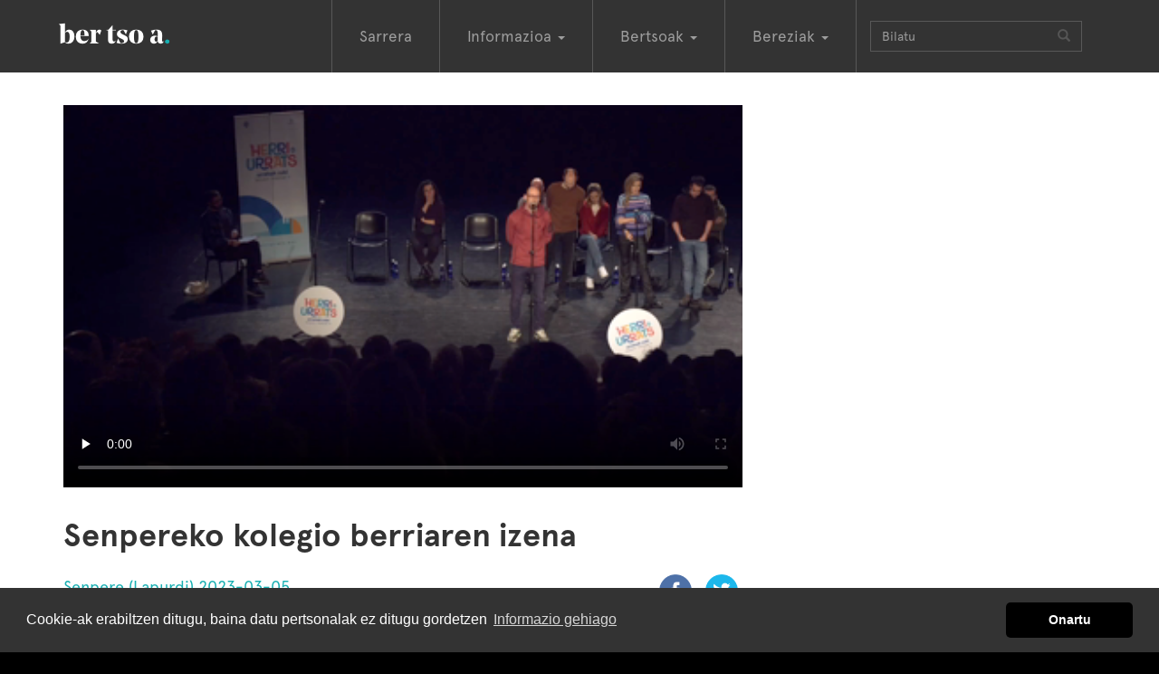

--- FILE ---
content_type: text/html; charset=utf-8
request_url: https://bertsoa.eus/bertsoak/21801-senpereko-kolegio-berriaren-izena
body_size: 8014
content:
<!DOCTYPE html>
<html xmlns:og="http://ogp.me/ns#" prefix="og: http://ogp.me/ns#" lang="eu" xml:lang="eu">
<head>
<meta charset="utf-8" />
<meta http-equiv="X-UA-Compatible" content="IE=edge" />
<meta name="viewport" content="width=device-width, initial-scale=1" />


<title>Senpereko kolegio berriaren izena - bertsoa.eus</title>

<meta name="description" content="2023-03-05 Senpere"/>
<meta name="keywords" content=""/>
<meta name="robots" content="ALL"/>


<meta property="default:image" content="https://static-bertsoaeus.nr-md.com/static/img/logoa.png" />
<meta property="description" content="2023-03-05 Senpere" />
<meta property="fb:app_id" content="324779291284372" />
<meta property="image" content="https://video-thumbnails-bertsoaeus.nr-md.com/2023/xdz_gra_20230305Senpere/xdz_gra_Senpere20230305_sustrai_gaztelumendi_martin_arzallus_14.mp4.mp4-384x216-00021.png" />
<meta property="keywords" content="berriaren, 2023-03-05, senpere, izena, senpereko, kolegio" />
<meta property="og:description" content="2023-03-05 Senpere" />
<meta property="og:image" content="https://video-thumbnails-bertsoaeus.nr-md.com/2023/xdz_gra_20230305Senpere/xdz_gra_Senpere20230305_sustrai_gaztelumendi_martin_arzallus_14.mp4.mp4-384x216-00021.png" />
<meta property="og:site_name" content="bertsoa.eus" />
<meta property="og:title" content="Senpereko kolegio berriaren izena" />
<meta property="og:type" content="video.other" />
<meta property="og:url" content="https://bertsoa.eus/bertsoak/21801-senpereko-kolegio-berriaren-izena" />
<meta property="og:video" content="https://bideoak-bertsoaeus.nr-md.com/mobile-2023/xdz_gra_20230305Senpere/xdz_gra_Senpere20230305_sustrai_gaztelumendi_martin_arzallus_14.mp4.mp4" />
<meta property="og:video_height" content="360" />
<meta property="og:video_type" content="video/mp4" />
<meta property="og:video_width" content="640" />
<meta property="title" content="Senpereko kolegio berriaren izena" />
<meta property="twitter:card" content="player" />
<meta property="twitter:creator" content="@bertsolaritza" />
<meta property="twitter:description" content="2023-03-05 Senpere" />
<meta property="twitter:image" content="https://video-thumbnails-bertsoaeus.nr-md.com/2023/xdz_gra_20230305Senpere/xdz_gra_Senpere20230305_sustrai_gaztelumendi_martin_arzallus_14.mp4.mp4-384x216-00021.png" />
<meta property="twitter:player" content="https://bertsoa.eus/bertsoak/21801-senpereko-kolegio-berriaren-izena/embed" />
<meta property="twitter:player:height" content="360" />
<meta property="twitter:player:stream" content="https://bideoak-bertsoaeus.nr-md.com/mobile-2023/xdz_gra_20230305Senpere/xdz_gra_Senpere20230305_sustrai_gaztelumendi_martin_arzallus_14.mp4.mp4" />
<meta property="twitter:player:width" content="640" />
<meta property="twitter:site" content="@bertsolaritza" />
<meta property="twitter:title" content="Senpereko kolegio berriaren izena" />
<meta property="twitter:url" content="https://bertsoa.eus/bertsoak/21801-senpereko-kolegio-berriaren-izena" />
<meta property="url" content="https://bertsoa.eus/bertsoak/21801-senpereko-kolegio-berriaren-izena" />

<link rel="canonical" href="https://bertsoa.eus/bertsoak/21801-senpereko-kolegio-berriaren-izena" />






<link rel="stylesheet" href="https://netdna.bootstrapcdn.com/bootstrap/3.3.7/css/bootstrap.min.css" />

<!-- konpresioarekin arazoak -->
<!-- link href="/static/css/global.css" rel="stylesheet" type="text/css" / -->

<link href="https://static-bertsoaeus.nr-md.com/static/css/global.css?a=Sgassdfg09" rel="stylesheet" type="text/css" />

<!-- HTML5 Shim and Respond.js IE8 support of HTML5 elements and media queries -->
<!-- WARNING: Respond.js doesn't work if you view the page via file:// -->
<!--[if lt IE 9]>
  <script src="https://oss.maxcdn.com/libs/html5shiv/3.7.3/html5shiv.js"></script>
  <script src="https://oss.maxcdn.com/libs/respond.js/1.4.2/respond.min.js"></script>
<![endif]-->


<link rel="apple-touch-icon" sizes="57x57" href="https://static-bertsoaeus.nr-md.com/static/img/favicon/apple-icon-57x57.png">
<link rel="apple-touch-icon" sizes="60x60" href="https://static-bertsoaeus.nr-md.com/static/img/favicon/apple-icon-60x60.png">
<link rel="apple-touch-icon" sizes="72x72" href="https://static-bertsoaeus.nr-md.com/static/img/favicon/apple-icon-72x72.png">
<link rel="apple-touch-icon" sizes="76x76" href="https://static-bertsoaeus.nr-md.com/static/img/favicon/apple-icon-76x76.png">
<link rel="apple-touch-icon" sizes="114x114" href="https://static-bertsoaeus.nr-md.com/static/img/favicon/apple-icon-114x114.png">
<link rel="apple-touch-icon" sizes="120x120" href="https://static-bertsoaeus.nr-md.com/static/img/favicon/apple-icon-120x120.png">
<link rel="apple-touch-icon" sizes="144x144" href="https://static-bertsoaeus.nr-md.com/static/img/favicon/apple-icon-144x144.png">
<link rel="apple-touch-icon" sizes="152x152" href="https://static-bertsoaeus.nr-md.com/static/img/favicon/apple-icon-152x152.png">
<link rel="apple-touch-icon" sizes="180x180" href="https://static-bertsoaeus.nr-md.com/static/img/favicon/apple-icon-180x180.png">
<link rel="icon" type="image/png" sizes="192x192"  href="https://static-bertsoaeus.nr-md.com/static/img/favicon/android-icon-192x192.png">
<link rel="icon" type="image/png" sizes="32x32" href="https://static-bertsoaeus.nr-md.com/static/img/favicon/favicon-32x32.png">
<link rel="icon" type="image/png" sizes="96x96" href="https://static-bertsoaeus.nr-md.com/static/img/favicon/favicon-96x96.png">
<link rel="icon" type="image/png" sizes="16x16" href="https://static-bertsoaeus.nr-md.com/static/img/favicon/favicon-16x16.png">
<link rel="manifest" href="https://static-bertsoaeus.nr-md.com/static/img/favicon/manifest.json">
<meta name="msapplication-TileColor" content="#ffffff">
<meta name="msapplication-TileImage" content="https://static-bertsoaeus.nr-md.com/static/img/favicon/ms-icon-144x144.png">
<meta name="theme-color" content="#ffffff">
<script src="https://ajax.googleapis.com/ajax/libs/jquery/2.1.1/jquery.min.js"></script>

<link rel="stylesheet" type="text/css" href="https://cdn.jsdelivr.net/npm/cookieconsent@3/build/cookieconsent.min.css" />
<script src="https://cdn.jsdelivr.net/npm/cookieconsent@3/build/cookieconsent.min.js" data-cfasync="false"></script>
<script type="text/javascript">
    $(document).ready(function () {

        window.cookieconsent.initialise({
            "palette": {
                "popup": {
                    "background": "#333"
                },
                "button": {
                    "background": "#000"
                }
            },
            "theme": "classic",
            "content": {
                "message": "Cookie-ak erabiltzen ditugu, baina datu pertsonalak ez ditugu gordetzen",
                "dismiss": "Onartu",
                "link": "Informazio gehiago",
                "href": "/info/cookie-politika/"
            }
        });
    });
</script>




</head>
<body class="bertsoaldia bertsobakarra">
<script>
  (function(i,s,o,g,r,a,m){i['GoogleAnalyticsObject']=r;i[r]=i[r]||function(){
  (i[r].q=i[r].q||[]).push(arguments)},i[r].l=1*new Date();a=s.createElement(o),
  m=s.getElementsByTagName(o)[0];a.async=1;a.src=g;m.parentNode.insertBefore(a,m)
  })(window,document,'script','https://www.google-analytics.com/analytics.js','ga');

  ga('create', 'UA-101538205-1', 'auto');
  ga('send', 'pageview');

  ga('create', 'UA-332595-4', 'auto', 'oldtracker');
  ga('oldtracker.send', 'pageview');

</script>


<div id="fullcontainer">

        

        



        <!-- Navigation -->
        <nav class="navbar navbar-inverse" role="navigation">
            <div class="container">
                <!-- Brand and toggle get grouped for better mobile display -->
                <div class="navbar-header ">
                    <button type="button" class="navbar-toggle" data-toggle="collapse" data-target="#bs-example-navbar-collapse-1">
                        <span class="sr-only">Toggle navigation</span>
                        <span class="icon-bar"></span>
                        <span class="icon-bar"></span>
                        <span class="icon-bar"></span>
                    </button>
                    <a class="navbar-brand" href="/">BertsoaEus<!--<img src="../static/img/logo.gif" />--></a>
                </div>
                <!-- Collect the nav links, forms, and other content for toggling -->
                <div class="collapse navbar-collapse" id="bs-example-navbar-collapse-1">
                    <ul class="nav navbar-nav">
                        <li ><a href="/">Sarrera</a></li>
                        <li class="dropdown">
                          <a href="#" class="dropdown-toggle" data-toggle="dropdown" role="button" aria-haspopup="true" aria-expanded="false">Informazioa <span class="caret"></span></a>
                          <ul class="dropdown-menu">
                            <li><a href="/albisteak">Albisteak</a></li>
                            <li><a href="/elkarrizketak">Elkarrizketak</a></li>
                            <li><a href="/komunitatea">Komunitatea</a></li>
                            <li><a href="/kolaborazioak">Kolaborazioak</a></li>
                            <li><a href="/bertsolari-bertsozale">Bertsolari-bertsozale</a></li>
                            <li><a href="/bertso-jarriak">Bertso-jarriak</a></li>

                            <li><a href="/agenda">Agenda</a></li>
                            <li role="separator" class="divider"></li>
                            <li><a href="/info">Honi buruz</a></li>
                          </ul>
                        </li>
                        <li class="dropdown">
                          <a href="#" class="dropdown-toggle" data-toggle="dropdown" role="button" aria-haspopup="true" aria-expanded="false">Bertsoak <span class="caret"></span></a>
                          <ul class="dropdown-menu">
                            <li><a href="/bertsolariak">Bertsolariak</a></li>
                            <li><a href="/saioak">Saioak</a></li>
                            <li><a href="/doinuak">Doinuak</a></li>
                            <li><a href="/bertsoak">Bertso guztiak</a></li>
                          </ul>
                        </li>
                        <li class="dropdown">
                          <a href="#" class="dropdown-toggle" data-toggle="dropdown" role="button" aria-haspopup="true" aria-expanded="false">Bereziak <span class="caret"></span></a>
                          <ul class="dropdown-menu">
                            
                            <li><a href="/bereziak/xilaba-xiberoa-lapurdi-eta-baxenabarreko-bertsulari-xapelketa-8-2026">XILABA. Xiberoa, Lapurdi eta Baxenabarreko Bertsulari Xapelketa</a></li>
                            
                            <li><a href="/bereziak/nafarroako-bertsolari-txapelketa-47-2025">Nafarroako Bertsolari Txapelketa</a></li>
                            
                            <li><a href="/bereziak/bizkaiko-bertsolari-txapelketa-20-2025">Bizkaiko Bertsolari Txapelketa</a></li>
                            
                            <li><a href="/bereziak/gipuzkoako-bertsolari-txapelketa-12-2024">Gipuzkoako Bertsolari Txapelketa</a></li>
                            
                            <li><a href="/bereziak/arabako-bertsolari-txapelketa-16-2024">Arabako Bertsolari Txapelketa</a></li>
                            
                            <li><a href="/bereziak/nafarroako-bertsolari-txapelketa-46-2023">Nafarroako Bertsolari Txapelketa</a></li>
                            
                            <li><a href="/bereziak/bizkaiko-bertsolari-txapelketa-19-2023">Bizkaiko Bertsolari Txapelketa</a></li>
                            
                            <li><a href="/bereziak/bertsolari-txapelketa-nagusia-18-2022">Bertsolari Txapelketa Nagusia</a></li>
                            
                            <li><a href="/bereziak/bidaiak-ekimena">Bidaiak ekimena</a></li>
                            
                            <li><a href="/bilduma-bereziak">Bilduma bereziak</a></li>



                            <li role="separator" class="divider"></li>
                            <li><a href="/bereziak">Berezi gehiago</a></li>
                          </ul>
                        </li>
                        
                        <li>
                        <form class="navbar-form navbar-left" role="search" action ="/bilaketa" method="get">
                            <div class="input-group">
                                <span class="hidden-md hidden-sm">
                                <input type="text" class="form-control" placeholder="Bilatu" name="q" id="q"  size="20" value=""  />
                                </span>
                                <span class="input-group-btn">
                                <button type="submit" class="btn btn-default"><span class="glyphicon glyphicon-search" aria-hidden="true"></span></button>
                                </span>

                            </div>
                        </form>
                        </li>
                    </ul>

                </div>
                <!-- /.navbar-collapse -->
            </div>
            <!-- /.container -->
        </nav>

        <!-- Page Content -->

        <div class="firstcontainer">
            <div class="container">
            
            </div>
        </div>
        <div class="secondcontainer">
            <div class="container">
            
    <div class="row">
    <div class="col-sm-8 col-lg-8 col-md-8">
        



    <div align="center" class="embed-responsive embed-responsive-16by9">
        

<video controls poster="https://video-thumbnails-bertsoaeus.nr-md.com/2023/xdz_gra_20230305Senpere/xdz_gra_Senpere20230305_sustrai_gaztelumendi_martin_arzallus_14.mp4.mp4-384x216-00021.png" controlsList="nodownload" preload ="none" id="video">
    <source src="https://bideoak-bertsoaeus.nr-md.com/2023/xdz_gra_20230305Senpere/xdz_gra_Senpere20230305_sustrai_gaztelumendi_martin_arzallus_14.mp4.mp4" type="video/mp4">
    Nabigatzaile honetan ezin duzu bideo hau ikusi
</video>

    </div>





        <h1>Senpereko kolegio berriaren izena </h1>

        
        
<ul class="list-unstyled list-inline pull-right">
  
    <li class="social-button"><a href="https://www.facebook.com/share.php?u=https://bertsoa.eus/bertsoak/21801-senpereko-kolegio-berriaren-izena" ><img  src="https://static-bertsoaeus.nr-md.com/static/img/social-fb-icon.png" width="36" height="36" alt="Facebook botoia"/></a></li>
    <li class="social-button"><a href="https://twitter.com/intent/tweet?url=https://bertsoa.eus/bertsoak/21801-senpereko-kolegio-berriaren-izena&text=Senpereko%20kolegio%20berriaren%20izena" ><img src="https://static-bertsoaeus.nr-md.com/static/img/social-tw-icon.png" width="36" height="36" alt="Twitter botoia"/></a></li>
</ul>


        
        <p><a href="/saioak/2023-03-05-senpere">Senpere (Lapurdi) 2023-03-05</a></p>
        
        
        <ul class="list-inline">
            
            <li><a href="/bertsolariak/sustrai-colina">Sustrai Colina </a></li>
            
            <li><a href="/bertsolariak/amets-arzallus">Amets Arzallus </a></li>
            
            <li><a href="/bertsolariak/alaia-martin">Alaia Martin </a></li>
            
            <li><a href="/bertsolariak/benat-gaztelumendi">Beñat Gaztelumendi </a></li>
            
        </ul>
        

        
        <p>Doinua: <a href="/doinuak/errota-zahar-maitea">Errota zahar maitea</a></p>
        

        <p>Senperen kolegio berriari zer izen eman pentsatu behar dute, zuzendaritzak emandako baldintzaren arabera beti ere, emakume izena izan behar du.</p>



    </div>
    <div class="col-sm-4 col-lg-4 col-md-4">
        

    </div>
    </div>


            </div>
        </div>
        <div class="thirdcontainer">
            <div class="container">
            
    










<div class="row">
  
    <div class="col-xs-6 col-sm-6 col-md-3 col-lg-3 ">
        <div class="thumbnail responsive video">
  <div class="image-container">
  
  
  <a href="/bertsoak/21786-hasierako-agurra">
      <img src="https://video-thumbnails-bertsoaeus.nr-md.com/2023/xdz_gra_20230305Senpere/xdz_gra_Senpere20230305_arzallus_agurra_01.mp4.mp4-384x216-00001.png" alt="Hasierako agurra" />
      <span class="bideoa-view"  data-src="https://bideoak-bertsoaeus.nr-md.com/2023/xdz_gra_20230305Senpere/xdz_gra_Senpere20230305_arzallus_agurra_01.mp4.mp4" data-title="Hasierako agurra"
      data-href="/bertsoak/21786-hasierako-agurra"
      ></span></a>
  
  
  </div>
  <div class="caption-luzera-guztia">
    <p><a href="/bertsoak/21786-hasierako-agurra">
        Hasierako agurra</a><br />
        2023-03-05 Senpere
    </p>
  </div>
</div>

    </div>
  
    <div class="col-xs-6 col-sm-6 col-md-3 col-lg-3 ">
        <div class="thumbnail responsive video">
  <div class="image-container">
  
  
  <a href="/bertsoak/21787-hasierako-agurra">
      <img src="https://video-thumbnails-bertsoaeus.nr-md.com/2023/xdz_gra_20230305Senpere/xdz_gra_Senpere20230305_maialen_agurra_02.mp4.mp4-384x216-00005.png" alt="Hasierako agurra" />
      <span class="bideoa-view"  data-src="https://bideoak-bertsoaeus.nr-md.com/2023/xdz_gra_20230305Senpere/xdz_gra_Senpere20230305_maialen_agurra_02.mp4.mp4" data-title="Hasierako agurra"
      data-href="/bertsoak/21787-hasierako-agurra"
      ></span></a>
  
  
  </div>
  <div class="caption-luzera-guztia">
    <p><a href="/bertsoak/21787-hasierako-agurra">
        Hasierako agurra</a><br />
        2023-03-05 Senpere
    </p>
  </div>
</div>

    </div>
  
    <div class="col-xs-6 col-sm-6 col-md-3 col-lg-3 ">
        <div class="thumbnail responsive video">
  <div class="image-container">
  
  
  <a href="/bertsoak/21788-hasierako-agurra">
      <img src="https://video-thumbnails-bertsoaeus.nr-md.com/2023/xdz_gra_20230305Senpere/xdz_gra_Senpere20230305_sustrai_agurra_03.mp4.mp4-384x216-00002.png" alt="Hasierako agurra" />
      <span class="bideoa-view"  data-src="https://bideoak-bertsoaeus.nr-md.com/2023/xdz_gra_20230305Senpere/xdz_gra_Senpere20230305_sustrai_agurra_03.mp4.mp4" data-title="Hasierako agurra"
      data-href="/bertsoak/21788-hasierako-agurra"
      ></span></a>
  
  
  </div>
  <div class="caption-luzera-guztia">
    <p><a href="/bertsoak/21788-hasierako-agurra">
        Hasierako agurra</a><br />
        2023-03-05 Senpere
    </p>
  </div>
</div>

    </div>
  
    <div class="col-xs-6 col-sm-6 col-md-3 col-lg-3 ">
        <div class="thumbnail responsive video">
  <div class="image-container">
  
  
  <a href="/bertsoak/21789-hasierako-agurra">
      <img src="https://video-thumbnails-bertsoaeus.nr-md.com/2023/xdz_gra_20230305Senpere/xdz_gra_Senpere20230305_mendiluze_agurra_04.mp4.mp4-384x216-00004.png" alt="Hasierako agurra" />
      <span class="bideoa-view"  data-src="https://bideoak-bertsoaeus.nr-md.com/2023/xdz_gra_20230305Senpere/xdz_gra_Senpere20230305_mendiluze_agurra_04.mp4.mp4" data-title="Hasierako agurra"
      data-href="/bertsoak/21789-hasierako-agurra"
      ></span></a>
  
  
  </div>
  <div class="caption-luzera-guztia">
    <p><a href="/bertsoak/21789-hasierako-agurra">
        Hasierako agurra</a><br />
        2023-03-05 Senpere
    </p>
  </div>
</div>

    </div>
  
</div>

<div class="row">
  
    <div class="col-xs-6 col-sm-6 col-md-3 col-lg-3 ">
        <div class="thumbnail responsive video">
  <div class="image-container">
  
  
  <a href="/bertsoak/21791-hasierako-agurra">
      <img src="https://video-thumbnails-bertsoaeus.nr-md.com/2023/xdz_gra_20230305Senpere/xdz_gra_Senpere20230305_ibarzabal_agurra_05.mp4.mp4-384x216-00002.png" alt="Hasierako agurra" />
      <span class="bideoa-view"  data-src="https://bideoak-bertsoaeus.nr-md.com/2023/xdz_gra_20230305Senpere/xdz_gra_Senpere20230305_ibarzabal_agurra_05.mp4.mp4" data-title="Hasierako agurra"
      data-href="/bertsoak/21791-hasierako-agurra"
      ></span></a>
  
  
  </div>
  <div class="caption-luzera-guztia">
    <p><a href="/bertsoak/21791-hasierako-agurra">
        Hasierako agurra</a><br />
        2023-03-05 Senpere
    </p>
  </div>
</div>

    </div>
  
    <div class="col-xs-6 col-sm-6 col-md-3 col-lg-3 ">
        <div class="thumbnail responsive video">
  <div class="image-container">
  
  
  <a href="/bertsoak/21792-hasierako-agurra">
      <img src="https://video-thumbnails-bertsoaeus.nr-md.com/2023/xdz_gra_20230305Senpere/xdz_gra_Senpere20230305_martin_agurra_06.mp4.mp4-384x216-00005.png" alt="Hasierako agurra" />
      <span class="bideoa-view"  data-src="https://bideoak-bertsoaeus.nr-md.com/2023/xdz_gra_20230305Senpere/xdz_gra_Senpere20230305_maialen_agurra_02.mp4.mp4" data-title="Hasierako agurra"
      data-href="/bertsoak/21792-hasierako-agurra"
      ></span></a>
  
  
  </div>
  <div class="caption-luzera-guztia">
    <p><a href="/bertsoak/21792-hasierako-agurra">
        Hasierako agurra</a><br />
        2023-03-05 Senpere
    </p>
  </div>
</div>

    </div>
  
    <div class="col-xs-6 col-sm-6 col-md-3 col-lg-3 ">
        <div class="thumbnail responsive video">
  <div class="image-container">
  
  
  <a href="/bertsoak/21793-hasierako-agurra">
      <img src="https://video-thumbnails-bertsoaeus.nr-md.com/2023/xdz_gra_20230305Senpere/xdz_gra_Senpere20230305_illarregi_agurra_07.mp4.mp4-384x216-00002.png" alt="Hasierako agurra" />
      <span class="bideoa-view"  data-src="https://bideoak-bertsoaeus.nr-md.com/2023/xdz_gra_20230305Senpere/xdz_gra_Senpere20230305_illarregi_agurra_07.mp4.mp4" data-title="Hasierako agurra"
      data-href="/bertsoak/21793-hasierako-agurra"
      ></span></a>
  
  
  </div>
  <div class="caption-luzera-guztia">
    <p><a href="/bertsoak/21793-hasierako-agurra">
        Hasierako agurra</a><br />
        2023-03-05 Senpere
    </p>
  </div>
</div>

    </div>
  
    <div class="col-xs-6 col-sm-6 col-md-3 col-lg-3 ">
        <div class="thumbnail responsive video">
  <div class="image-container">
  
  
  <a href="/bertsoak/21796-btn22ko-buruz-burukoan-dokumental-biografikoa">
      <img src="https://video-thumbnails-bertsoaeus.nr-md.com/2023/xdz_gra_20230305Senpere/xdz_gra_Senpere20230305_lujanbio_arzallus_09.mp4.mp4-384x216-00016.png" alt="BTN22ko buruz burukoan dokumental biografikoa" />
      <span class="bideoa-view"  data-src="https://bideoak-bertsoaeus.nr-md.com/2023/xdz_gra_20230305Senpere/xdz_gra_Senpere20230305_lujanbio_arzallus_09.mp4.mp4" data-title="BTN22ko buruz burukoan dokumental biografikoa"
      data-href="/bertsoak/21796-btn22ko-buruz-burukoan-dokumental-biografikoa"
      ></span></a>
  
  
  </div>
  <div class="caption-luzera-guztia">
    <p><a href="/bertsoak/21796-btn22ko-buruz-burukoan-dokumental-biografikoa">
        BTN22ko buruz burukoan dokumental biografikoa</a><br />
        2023-03-05 Senpere
    </p>
  </div>
</div>

    </div>
  
</div>

<div class="row">
  
    <div class="col-xs-6 col-sm-6 col-md-3 col-lg-3 ">
        <div class="thumbnail responsive video">
  <div class="image-container">
  
  
  <a href="/bertsoak/21795-hasierako-agurra">
      <img src="https://video-thumbnails-bertsoaeus.nr-md.com/2023/xdz_gra_20230305Senpere/xdz_gra_Senpere20230305_gaztelumendi_agurra_08.mp4.mp4-384x216-00004.png" alt="Hasierako agurra" />
      <span class="bideoa-view"  data-src="https://bideoak-bertsoaeus.nr-md.com/2023/xdz_gra_20230305Senpere/xdz_gra_Senpere20230305_gaztelumendi_agurra_08.mp4.mp4" data-title="Hasierako agurra"
      data-href="/bertsoak/21795-hasierako-agurra"
      ></span></a>
  
  
  </div>
  <div class="caption-luzera-guztia">
    <p><a href="/bertsoak/21795-hasierako-agurra">
        Hasierako agurra</a><br />
        2023-03-05 Senpere
    </p>
  </div>
</div>

    </div>
  
    <div class="col-xs-6 col-sm-6 col-md-3 col-lg-3 ">
        <div class="thumbnail responsive video">
  <div class="image-container">
  
  
  <a href="/bertsoak/21797-ikastolako-bi-haur-zarete">
      <img src="https://video-thumbnails-bertsoaeus.nr-md.com/2023/xdz_gra_20230305Senpere/xdz_gra_Senpere20230305_ibarzabal_mendiluze_10.mp4.mp4-384x216-00015.png" alt="Ikastolako bi haur zarete" />
      <span class="bideoa-view"  data-src="https://bideoak-bertsoaeus.nr-md.com/2023/xdz_gra_20230305Senpere/xdz_gra_Senpere20230305_ibarzabal_mendiluze_10.mp4.mp4" data-title="Ikastolako bi haur zarete"
      data-href="/bertsoak/21797-ikastolako-bi-haur-zarete"
      ></span></a>
  
  
  </div>
  <div class="caption-luzera-guztia">
    <p><a href="/bertsoak/21797-ikastolako-bi-haur-zarete">
        Ikastolako bi haur zarete</a><br />
        2023-03-05 Senpere
    </p>
  </div>
</div>

    </div>
  
    <div class="col-xs-6 col-sm-6 col-md-3 col-lg-3 ">
        <div class="thumbnail responsive video">
  <div class="image-container">
  
  
  <a href="/bertsoak/21799-arratsaldeko-5ak-dira">
      <img src="https://video-thumbnails-bertsoaeus.nr-md.com/2023/xdz_gra_20230305Senpere/xdz_gra_Senpere20230305_ibarzabal_12.mp4.mp4-384x216-00007.png" alt="Arratsaldeko 5ak dira" />
      <span class="bideoa-view"  data-src="https://bideoak-bertsoaeus.nr-md.com/2023/xdz_gra_20230305Senpere/xdz_gra_Senpere20230305_ibarzabal_12.mp4.mp4" data-title="Arratsaldeko 5ak dira"
      data-href="/bertsoak/21799-arratsaldeko-5ak-dira"
      ></span></a>
  
  
  </div>
  <div class="caption-luzera-guztia">
    <p><a href="/bertsoak/21799-arratsaldeko-5ak-dira">
        Arratsaldeko 5ak dira</a><br />
        2023-03-05 Senpere
    </p>
  </div>
</div>

    </div>
  
    <div class="col-xs-6 col-sm-6 col-md-3 col-lg-3 ">
        <div class="thumbnail responsive video">
  <div class="image-container">
  
  
  <a href="/bertsoak/21800-zortziak-bai-la-ez">
      <img src="https://video-thumbnails-bertsoaeus.nr-md.com/2023/xdz_gra_20230305Senpere/xdz_gra_Senpere20230305_zortziak_13.mp4.mp4-384x216-00067.png" alt="Zortziak BAI ala EZ" />
      <span class="bideoa-view"  data-src="https://bideoak-bertsoaeus.nr-md.com/2023/xdz_gra_20230305Senpere/xdz_gra_Senpere20230305_zortziak_13.mp4.mp4" data-title="Zortziak BAI ala EZ"
      data-href="/bertsoak/21800-zortziak-bai-la-ez"
      ></span></a>
  
  
  </div>
  <div class="caption-luzera-guztia">
    <p><a href="/bertsoak/21800-zortziak-bai-la-ez">
        Zortziak BAI ala EZ</a><br />
        2023-03-05 Senpere
    </p>
  </div>
</div>

    </div>
  
</div>

<div class="row">
  
    <div class="col-xs-6 col-sm-6 col-md-3 col-lg-3 ">
        <div class="thumbnail responsive video">
  <div class="image-container">
  
  
  <a href="/bertsoak/21802-18-urteko-neska-siriarra-zara">
      <img src="https://video-thumbnails-bertsoaeus.nr-md.com/2023/xdz_gra_20230305Senpere/xdz_gra_Senpere20230305_lujanbio_15.mp4.mp4-384x216-00020.png" alt="18 urteko neska siriarra zara" />
      <span class="bideoa-view"  data-src="https://bideoak-bertsoaeus.nr-md.com/2023/xdz_gra_20230305Senpere/xdz_gra_Senpere20230305_lujanbio_15.mp4.mp4" data-title="18 urteko neska siriarra zara"
      data-href="/bertsoak/21802-18-urteko-neska-siriarra-zara"
      ></span></a>
  
  
  </div>
  <div class="caption-luzera-guztia">
    <p><a href="/bertsoak/21802-18-urteko-neska-siriarra-zara">
        18 urteko neska siriarra zara</a><br />
        2023-03-05 Senpere
    </p>
  </div>
</div>

    </div>
  
    <div class="col-xs-6 col-sm-6 col-md-3 col-lg-3 ">
        <div class="thumbnail responsive video">
  <div class="image-container">
  
  
  <a href="/bertsoak/21803-sustrai-autobus-gidaria-zara">
      <img src="https://video-thumbnails-bertsoaeus.nr-md.com/2023/xdz_gra_20230305Senpere/xdz_gra_Senpere20230305_sustraI_besteak_16.mp4.mp4-384x216-00007.png" alt="Sustrai, autobus gidaria zara" />
      <span class="bideoa-view"  data-src="https://bideoak-bertsoaeus.nr-md.com/2023/xdz_gra_20230305Senpere/xdz_gra_Senpere20230305_sustraI_besteak_16.mp4.mp4" data-title="Sustrai, autobus gidaria zara"
      data-href="/bertsoak/21803-sustrai-autobus-gidaria-zara"
      ></span></a>
  
  
  </div>
  <div class="caption-luzera-guztia">
    <p><a href="/bertsoak/21803-sustrai-autobus-gidaria-zara">
        Sustrai, autobus gidaria zara</a><br />
        2023-03-05 Senpere
    </p>
  </div>
</div>

    </div>
  
    <div class="col-xs-6 col-sm-6 col-md-3 col-lg-3 ">
        <div class="thumbnail responsive video">
  <div class="image-container">
  
  
  <a href="/bertsoak/21804-laguntasuna-eta-kontsumitzeko-ohiturak">
      <img src="https://video-thumbnails-bertsoaeus.nr-md.com/2023/xdz_gra_20230305Senpere/xdz_gra_Senpere20230305_ibarzabal_martin_17.mp4.mp4-384x216-00017.png" alt="Laguntasuna eta kontsumitzeko ohiturak" />
      <span class="bideoa-view"  data-src="https://bideoak-bertsoaeus.nr-md.com/2023/xdz_gra_20230305Senpere/xdz_gra_Senpere20230305_ibarzabal_martin_17.mp4.mp4" data-title="Laguntasuna eta kontsumitzeko ohiturak"
      data-href="/bertsoak/21804-laguntasuna-eta-kontsumitzeko-ohiturak"
      ></span></a>
  
  
  </div>
  <div class="caption-luzera-guztia">
    <p><a href="/bertsoak/21804-laguntasuna-eta-kontsumitzeko-ohiturak">
        Laguntasuna eta kontsumitzeko ohiturak</a><br />
        2023-03-05 Senpere
    </p>
  </div>
</div>

    </div>
  
    <div class="col-xs-6 col-sm-6 col-md-3 col-lg-3 ">
        <div class="thumbnail responsive video">
  <div class="image-container">
  
  
  <a href="/bertsoak/21805-irakasleak-zarete">
      <img src="https://video-thumbnails-bertsoaeus.nr-md.com/2023/xdz_gra_20230305Senpere/xdz_gra_Senpere20230305_mendiluze_illarregi_18.mp4.mp4-384x216-00036.png" alt="Irakasleak zarete" />
      <span class="bideoa-view"  data-src="https://bideoak-bertsoaeus.nr-md.com/2023/xdz_gra_20230305Senpere/xdz_gra_Senpere20230305_mendiluze_illarregi_18.mp4.mp4" data-title="Irakasleak zarete"
      data-href="/bertsoak/21805-irakasleak-zarete"
      ></span></a>
  
  
  </div>
  <div class="caption-luzera-guztia">
    <p><a href="/bertsoak/21805-irakasleak-zarete">
        Irakasleak zarete</a><br />
        2023-03-05 Senpere
    </p>
  </div>
</div>

    </div>
  
</div>

<div class="row">
  
    <div class="col-xs-6 col-sm-6 col-md-3 col-lg-3 ">
        <div class="thumbnail responsive video">
  <div class="image-container">
  
  
  <a href="/bertsoak/21806-nasako-3-zientzialari">
      <img src="https://video-thumbnails-bertsoaeus.nr-md.com/2023/xdz_gra_20230305Senpere/xdz_gra_Senpere20230305_sustrai_martin_lujanbio_19.mp4.mp4-384x216-00018.png" alt="NASAko 3 zientzialari" />
      <span class="bideoa-view"  data-src="https://bideoak-bertsoaeus.nr-md.com/2023/xdz_gra_20230305Senpere/xdz_gra_Senpere20230305_sustrai_martin_lujanbio_19.mp4.mp4" data-title="NASAko 3 zientzialari"
      data-href="/bertsoak/21806-nasako-3-zientzialari"
      ></span></a>
  
  
  </div>
  <div class="caption-luzera-guztia">
    <p><a href="/bertsoak/21806-nasako-3-zientzialari">
        NASAko 3 zientzialari</a><br />
        2023-03-05 Senpere
    </p>
  </div>
</div>

    </div>
  
    <div class="col-xs-6 col-sm-6 col-md-3 col-lg-3 ">
        <div class="thumbnail responsive video">
  <div class="image-container">
  
  
  <a href="/bertsoak/21807-ehko-mendi-izenak">
      <img src="https://video-thumbnails-bertsoaeus.nr-md.com/2023/xdz_gra_20230305Senpere/xdz_gra_Senpere20230305_arzallus_illarregi_21.mp4.mp4-384x216-00006.png" alt="EHko mendi izenak" />
      <span class="bideoa-view"  data-src="https://bideoak-bertsoaeus.nr-md.com/2023/xdz_gra_20230305Senpere/xdz_gra_Senpere20230305_arzallus_illarregi_21.mp4.mp4" data-title="EHko mendi izenak"
      data-href="/bertsoak/21807-ehko-mendi-izenak"
      ></span></a>
  
  
  </div>
  <div class="caption-luzera-guztia">
    <p><a href="/bertsoak/21807-ehko-mendi-izenak">
        EHko mendi izenak</a><br />
        2023-03-05 Senpere
    </p>
  </div>
</div>

    </div>
  
    <div class="col-xs-6 col-sm-6 col-md-3 col-lg-3 ">
        <div class="thumbnail responsive video">
  <div class="image-container">
  
  
  <a href="/bertsoak/21798-benat-gaztea-eta-joanes-90-urtekoa">
      <img src="https://video-thumbnails-bertsoaeus.nr-md.com/2023/xdz_gra_20230305Senpere/xdz_gra_Senpere20230305_gaztelumendi_illarregi_11.mp4.mp4-384x216-00005.png" alt="Beñat gaztea eta Joanes 90 urtekoa" />
      <span class="bideoa-view"  data-src="https://bideoak-bertsoaeus.nr-md.com/2023/xdz_gra_20230305Senpere/xdz_gra_Senpere20230305_gaztelumendi_illarregi_11.mp4.mp4" data-title="Beñat gaztea eta Joanes 90 urtekoa"
      data-href="/bertsoak/21798-benat-gaztea-eta-joanes-90-urtekoa"
      ></span></a>
  
  
  </div>
  <div class="caption-luzera-guztia">
    <p><a href="/bertsoak/21798-benat-gaztea-eta-joanes-90-urtekoa">
        Beñat gaztea eta Joanes 90 urtekoa</a><br />
        2023-03-05 Senpere
    </p>
  </div>
</div>

    </div>
  
    <div class="col-xs-6 col-sm-6 col-md-3 col-lg-3 ">
        <div class="thumbnail responsive video">
  <div class="image-container">
  
  
  <a href="/bertsoak/21808-puntutan-librean">
      <img src="https://video-thumbnails-bertsoaeus.nr-md.com/2023/xdz_gra_20230305Senpere/xdz_gra_Senpere20230305_martin_ibarzabal_sustrai_lujanbio_puntutan_22.mp4.mp4-384x216-00018.png" alt="Puntutan librean" />
      <span class="bideoa-view"  data-src="https://bideoak-bertsoaeus.nr-md.com/2023/xdz_gra_20230305Senpere/xdz_gra_Senpere20230305_martin_ibarzabal_sustrai_lujanbio_puntutan_22.mp4.mp4" data-title="Puntutan librean"
      data-href="/bertsoak/21808-puntutan-librean"
      ></span></a>
  
  
  </div>
  <div class="caption-luzera-guztia">
    <p><a href="/bertsoak/21808-puntutan-librean">
        Puntutan librean</a><br />
        2023-03-05 Senpere
    </p>
  </div>
</div>

    </div>
  
</div>

<div class="row">
  
    <div class="col-xs-6 col-sm-6 col-md-3 col-lg-3 ">
        <div class="thumbnail responsive video">
  <div class="image-container">
  
  
  <a href="/bertsoak/21810-bukaerako-agurra">
      <img src="https://video-thumbnails-bertsoaeus.nr-md.com/2023/xdz_gra_20230305Senpere/xdz_gra_Senpere20230305_agurra_gaztelumendi_23.mp4.mp4-384x216-00004.png" alt="Bukaerako agurra" />
      <span class="bideoa-view"  data-src="https://bideoak-bertsoaeus.nr-md.com/2023/xdz_gra_20230305Senpere/xdz_gra_Senpere20230305_agurra_gaztelumendi_23.mp4.mp4" data-title="Bukaerako agurra"
      data-href="/bertsoak/21810-bukaerako-agurra"
      ></span></a>
  
  
  </div>
  <div class="caption-luzera-guztia">
    <p><a href="/bertsoak/21810-bukaerako-agurra">
        Bukaerako agurra</a><br />
        2023-03-05 Senpere
    </p>
  </div>
</div>

    </div>
  
    <div class="col-xs-6 col-sm-6 col-md-3 col-lg-3 ">
        <div class="thumbnail responsive video">
  <div class="image-container">
  
  
  <a href="/bertsoak/21811-bukaerako-agurra">
      <img src="https://video-thumbnails-bertsoaeus.nr-md.com/2023/xdz_gra_20230305Senpere/xdz_gra_Senpere20230305_agurra_illarregi_24.mp4.mp4-384x216-00006.png" alt="Bukaerako agurra" />
      <span class="bideoa-view"  data-src="https://bideoak-bertsoaeus.nr-md.com/2023/xdz_gra_20230305Senpere/xdz_gra_Senpere20230305_agurra_illarregi_24.mp4.mp4" data-title="Bukaerako agurra"
      data-href="/bertsoak/21811-bukaerako-agurra"
      ></span></a>
  
  
  </div>
  <div class="caption-luzera-guztia">
    <p><a href="/bertsoak/21811-bukaerako-agurra">
        Bukaerako agurra</a><br />
        2023-03-05 Senpere
    </p>
  </div>
</div>

    </div>
  
    <div class="col-xs-6 col-sm-6 col-md-3 col-lg-3 ">
        <div class="thumbnail responsive video">
  <div class="image-container">
  
  
  <a href="/bertsoak/21812-bukaerako-agurra">
      <img src="https://video-thumbnails-bertsoaeus.nr-md.com/2023/xdz_gra_20230305Senpere/xdz_gra_Senpere20230305_agurra_mendiluze_25.mp4.mp4-384x216-00004.png" alt="Bukaerako agurra" />
      <span class="bideoa-view"  data-src="https://bideoak-bertsoaeus.nr-md.com/2023/xdz_gra_20230305Senpere/xdz_gra_Senpere20230305_agurra_mendiluze_25.mp4.mp4" data-title="Bukaerako agurra"
      data-href="/bertsoak/21812-bukaerako-agurra"
      ></span></a>
  
  
  </div>
  <div class="caption-luzera-guztia">
    <p><a href="/bertsoak/21812-bukaerako-agurra">
        Bukaerako agurra</a><br />
        2023-03-05 Senpere
    </p>
  </div>
</div>

    </div>
  
    <div class="col-xs-6 col-sm-6 col-md-3 col-lg-3 ">
        <div class="thumbnail responsive video">
  <div class="image-container">
  
  
  <a href="/bertsoak/21813-bukaerako-agurra">
      <img src="https://video-thumbnails-bertsoaeus.nr-md.com/2023/xdz_gra_20230305Senpere/xdz_gra_Senpere20230305_agurra_martin_26.mp4.mp4-384x216-00003.png" alt="Bukaerako agurra" />
      <span class="bideoa-view"  data-src="https://bideoak-bertsoaeus.nr-md.com/2023/xdz_gra_20230305Senpere/xdz_gra_Senpere20230305_agurra_martin_26.mp4.mp4" data-title="Bukaerako agurra"
      data-href="/bertsoak/21813-bukaerako-agurra"
      ></span></a>
  
  
  </div>
  <div class="caption-luzera-guztia">
    <p><a href="/bertsoak/21813-bukaerako-agurra">
        Bukaerako agurra</a><br />
        2023-03-05 Senpere
    </p>
  </div>
</div>

    </div>
  
</div>

<div class="row">
  
    <div class="col-xs-6 col-sm-6 col-md-3 col-lg-3 ">
        <div class="thumbnail responsive video">
  <div class="image-container">
  
  
  <a href="/bertsoak/21814-bukaerako-agurra">
      <img src="https://video-thumbnails-bertsoaeus.nr-md.com/2023/xdz_gra_20230305Senpere/xdz_gra_Senpere20230305_agurra_ibarzabal_27.mp4.mp4-384x216-00005.png" alt="Bukaerako agurra" />
      <span class="bideoa-view"  data-src="https://bideoak-bertsoaeus.nr-md.com/2023/xdz_gra_20230305Senpere/xdz_gra_Senpere20230305_agurra_ibarzabal_27.mp4.mp4" data-title="Bukaerako agurra"
      data-href="/bertsoak/21814-bukaerako-agurra"
      ></span></a>
  
  
  </div>
  <div class="caption-luzera-guztia">
    <p><a href="/bertsoak/21814-bukaerako-agurra">
        Bukaerako agurra</a><br />
        2023-03-05 Senpere
    </p>
  </div>
</div>

    </div>
  
    <div class="col-xs-6 col-sm-6 col-md-3 col-lg-3 ">
        <div class="thumbnail responsive video">
  <div class="image-container">
  
  
  <a href="/bertsoak/21815-bukaerako-agurra">
      <img src="https://video-thumbnails-bertsoaeus.nr-md.com/2023/xdz_gra_20230305Senpere/xdz_gra_Senpere20230305_agurra_sustrai_28.mp4.mp4-384x216-00004.png" alt="Bukaerako agurra" />
      <span class="bideoa-view"  data-src="https://bideoak-bertsoaeus.nr-md.com/2023/xdz_gra_20230305Senpere/xdz_gra_Senpere20230305_agurra_sustrai_28.mp4.mp4" data-title="Bukaerako agurra"
      data-href="/bertsoak/21815-bukaerako-agurra"
      ></span></a>
  
  
  </div>
  <div class="caption-luzera-guztia">
    <p><a href="/bertsoak/21815-bukaerako-agurra">
        Bukaerako agurra</a><br />
        2023-03-05 Senpere
    </p>
  </div>
</div>

    </div>
  
    <div class="col-xs-6 col-sm-6 col-md-3 col-lg-3 ">
        <div class="thumbnail responsive video">
  <div class="image-container">
  
  
  <a href="/bertsoak/21816-bukaerako-agurra">
      <img src="https://video-thumbnails-bertsoaeus.nr-md.com/2023/xdz_gra_20230305Senpere/xdz_gra_Senpere20230305_agurra_lujanbio_29.mp4.mp4-384x216-00003.png" alt="Bukaerako agurra" />
      <span class="bideoa-view"  data-src="https://bideoak-bertsoaeus.nr-md.com/2023/xdz_gra_20230305Senpere/xdz_gra_Senpere20230305_agurra_lujanbio_29.mp4.mp4" data-title="Bukaerako agurra"
      data-href="/bertsoak/21816-bukaerako-agurra"
      ></span></a>
  
  
  </div>
  <div class="caption-luzera-guztia">
    <p><a href="/bertsoak/21816-bukaerako-agurra">
        Bukaerako agurra</a><br />
        2023-03-05 Senpere
    </p>
  </div>
</div>

    </div>
  
    <div class="col-xs-6 col-sm-6 col-md-3 col-lg-3 ">
        <div class="thumbnail responsive video">
  <div class="image-container">
  
  
  <a href="/bertsoak/21817-bukaerako-agurra">
      <img src="https://video-thumbnails-bertsoaeus.nr-md.com/2023/xdz_gra_20230305Senpere/xdz_gra_Senpere20230305_agurra_arzallus_30.mp4.mp4-384x216-00003.png" alt="Bukaerako agurra" />
      <span class="bideoa-view"  data-src="https://bideoak-bertsoaeus.nr-md.com/2023/xdz_gra_20230305Senpere/xdz_gra_Senpere20230305_agurra_arzallus_30.mp4.mp4" data-title="Bukaerako agurra"
      data-href="/bertsoak/21817-bukaerako-agurra"
      ></span></a>
  
  
  </div>
  <div class="caption-luzera-guztia">
    <p><a href="/bertsoak/21817-bukaerako-agurra">
        Bukaerako agurra</a><br />
        2023-03-05 Senpere
    </p>
  </div>
</div>

    </div>
  
</div>


<div class="row">
    <div class="col-sm-12">
        

    </div>
</div>


            </div>
        </div>

        <div class="fourthcontainer">
            <div class="container">
            
            </div>
        </div>

        <!-- /.container -->
            <!-- Footer -->
            <footer>
                <div class="footerheadcontainer">
                <div class="container">
                    <div class="row logofooter">
                        <div class="col-xs-12 col-sm-12 col-md-12 col-lg-12">
                            <img src="https://static-bertsoaeus.nr-md.com/static/img/logoafooter.png" alt="Bertsoa.eus logoa" />
                        </div>
                    </div>
                    <div class="row">
                        <div class="col-xs-12 col-sm-12 col-md-8 col-lg-8">
                            <ul class="list-inline moreinfofooter">
                                <li><a href="/info">Nor gara?</a></li>
                                <li><a href="/info/lege-oharra">Lege oharra</a></li>
                                <li><a href="/bertsoak">Bertsoak</a></li>
                                <li><a href="/bereziak">Bereziak</a></li>
                                <li><a href="/albisteak">Berriak</a></li>
                            </ul>
                        </div>
                        <div class="col-xs-12 col-sm-12 col-md-4 col-lg-4">
                                
                                <ul class="list-unstyled list-inline pull-right">
                                    <li class="social-button"><a href="https://www.facebook.com/bertsoa" ><img  src="https://static-bertsoaeus.nr-md.com/static/img/social-fb-icon-b.png" width="36" height="36" alt="Facebook botoia"/></a></li>
                                    <li class="social-button"><a href="https://twitter.com/bertsolaritza" ><img  src="https://static-bertsoaeus.nr-md.com/static/img/social-tw-icon-b.png" width="36" height="36" alt="Twitter botoia"/></a></li>
                                </ul>

                        </div>
                    </div>
                </div>
                </div>

                <div class="footerlogoscontainer">
                <div class="container">
                    <div class="col-xs-12 col-sm-12 col-md-4 col-lg-4">
                        <strong>Argitaratzaileak</strong>
                        <ul id="footerargitaratzaileak" class="list-inline">
                        <li class="bertsozale"><a class="external-link" href="http://bertsozale.eus">Bertsozale.eus</a></li>
                        <li class="librean"><a class="external-link" href="/">Librean</a></li>
                        </ul>

                    </div>
                    <div class="col-xs-12 col-sm-12 col-md-8 col-lg-8">
                        <strong>Laguntzaileak</strong>
                        <ul id="footerlaguntzaileak" class="list-inline">
                        <li class="euskojaurlaritza"><a class="external-link" href="http://www.euskadi.eus/hasiera">Eusko Jaurlaritza</a></li>
                        <li class="gipuzkoakoforualdundia"><a class="external-link" href="http://www.gipuzkoa.eus/eu/hasiera">Gipuzkoako Foru Aldundia</a></li>
                        <li class="bizkaikoforualdundia"><a class="external-link" href="http://web.bizkaia.eus/eu">Bizkaiko Foru Aldundia</a></li>
                        <li class="laboralkutxa"><a class="external-link" href="https://www.laboralkutxa.com/eu/partikularrak">Laboral Kutxa</a></li>
                        </ul>

                    </div>
                </div>
                </div>
                
            </footer>

        <!-- jQuery (necessary for Bootstrap's JavaScript plugins) -->
        <script src="https://ajax.googleapis.com/ajax/libs/jquery/1.12.4/jquery.min.js"></script>
        <!-- Latest compiled and minified JavaScript -->
        <script src="https://netdna.bootstrapcdn.com/bootstrap/3.3.7/js/bootstrap.min.js"></script>
        <!--isotope-->
        <script src="https://unpkg.com/isotope-layout@3/dist/isotope.pkgd.min.js"></script>

        <script type="text/javascript" src="https://static-bertsoaeus.nr-md.com/CACHE/js/e4432a3100ff.js"></script>
        
<script type="text/javascript">

var playlist;
var current;
var videoplayer;
var video;
var total;
var playinglist;

$(document).ready(function(){
    playinglist = false;
    current = 0;
    videoplayer = $('#video');
    playlist = $('.thirdcontainer').find('.bideoa-view');
    total = playlist.length;

    $('#playlistbutton').on("click", function (e) {
      init();
    });

    videoplayer.on("play", function (e) {
      if(playinglist) {
        $('#playlisticon').removeClass('glyphicon-play').addClass('glyphicon-pause')
      };
    });

    videoplayer.on("pause", function (e) {
      if(playinglist) {
        $('#playlisticon').removeClass('glyphicon-pause').addClass('glyphicon-play')
      };
    });

    videoplayer.on("ended", function (e) {
      if(playinglist) {
        videoplayer.animate({opacity: 0}, 500);
        setTimeout(function(){
            current++;
            if(current == total){current = 0;}
            videoplayer.animate({opacity: 1}, 500);
            run();
        },500);

      };
    });

    function init(){
      playinglist = true;
      ga('send', 'event', 'Playlist', 'Start', $(document).find("title").text());      
      run();
    }

    function run(){
      if (videoplayer.get(0).paused) {
        $('#playlistnumber').text(current+1)
        obj = playlist.get(current)
        src = $(obj).attr('data-src')
        videoplayer.find('source')[0].src = src;
        videoplayer.trigger('load');
        videoplayer.trigger('play');
        $('#playlistinfoa').attr('href',$(obj).attr('data-href'));
        $('#playlistinfo').text($(obj).attr('data-title'));
      } else {
        videoplayer.trigger('pause');
      }
    }

});
</script>

        

<script type="text/javascript">
$(document).ready(function(){

    var a = 0;
    var b = 0;
    var c = 0;
    var d = 0;
    var j = 0;

    var anuntzioa=0;
    if (getCookie("publi_off") == "true"){
        anuntzioa = 1;
        console.log('Kookiea dago eta pasa publia')
    }
    

    
    $("video").bind("timeupdate", function() {
        var currentTime = this.currentTime;

        if (currentTime > 0.75 * (this.duration) && a==0) {
            //console.log('75');
            a = a + 1;
            ga('send', 'event', 'Videos', 'Watched 75%', '21801 Senpereko kolegio berriaren izena');
        } else if (currentTime > 0.50 * (this.duration) && b==0) {
            //console.log('50');
            b = b + 1;

            ga('send', 'event', 'Videos', 'Watched 50%', '21801 Senpereko kolegio berriaren izena');
        } else if (currentTime > 0.25 * (this.duration) && c==0) {
            //console.log('25');
            c = c + 1;
            ga('send', 'event', 'Videos', 'Watched 25%', '21801 Senpereko kolegio berriaren izena');
        } else if (currentTime > 0 * (this.duration) && d==0) {
            //console.log('Start');
            d = d + 1;
            ga('send', 'event', 'Videos', 'Start', '21801 Senpereko kolegio berriaren izena');
        }

    });

    $("video").bind("ended", function() {
        if (j < 1) {
            //console.log("Finished 100%");
            ga('send', 'event', 'Videos', 'Finished 100%', '21801 Senpereko kolegio berriaren izena');
        }

        j = j + 1;
    });
});

function change_video(nextVideo){
    $("video").find("source").attr("src", nextVideo);

    $( ".skip-button" ).remove();
    $( ".banner-button" ).remove();

    var video_tag =$("video")[0];
    video_tag.load();
    video_tag.play();
    video_tag.controls=true;
}

function change_video_stopped(nextVideo){
    $("video").find("source").attr("src", nextVideo);

    $( ".skip-button" ).remove();
    $( ".banner-button" ).remove();

    var video_tag =$("video")[0];
    video_tag.load();
    video_tag.controls=true;
}

</script>


</div>
</body>
</html>
